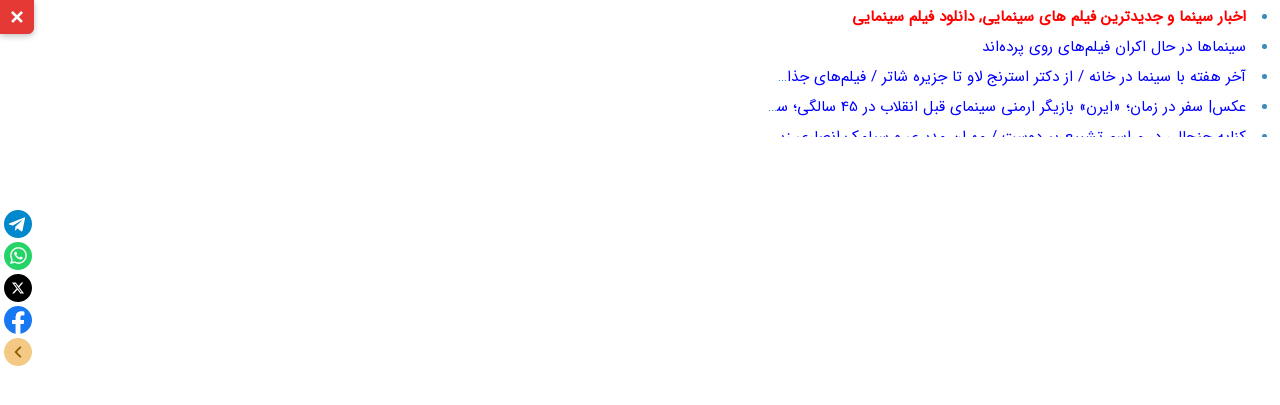

--- FILE ---
content_type: text/html; charset=UTF-8
request_url: https://khabarpu.com/b.htm?u=%D9%82%D8%B3%D9%85%D8%AA-%D8%AC%D8%AF%DB%8C%D8%AF-%C2%AB%D9%BE%D9%88%D8%B3%D8%AA-%D8%B4%DB%8C%D8%B1%C2%BB-%D8%AF%D8%B1-%D8%B3%DB%8C%D9%86%D9%85%D8%A7-%D8%B1%D9%88%DB%8C-%D9%BE%D8%B1%D8%AF%D9%87-%D9%85%DB%8C%E2%80%8C%D8%B1%D9%88%D8%AF%2F-%D8%AD%D8%B6%D9%88%D8%B1-%D8%B1%D8%B6%D8%A7-%D9%BE%D8%B1%D9%88%D8%A7%D9%86%D9%87-%DA%A9%D9%86%D8%A7%D8%B1-%D9%85%D8%B1%D8%AF%D9%85_dG4uYWkvMjg3MjU1Mg==_2KrYs9mG24zZhQ==
body_size: 5244
content:
<!doctype html>
<html lang="fa" dir="rtl">
<head>
<meta charset="UTF-8">
<meta http-equiv="X-UA-Compatible" content="IE=edge"><title>قسمت جدید «پوست شیر» در سینما روی پرده می‌رود/ حضور رضا پروا|تسنیم</title>
<meta name="description" content="قسمت جدید «پوست شیر» در سینما روی پرده می‌رود/ حضور رضا پروانه کنار مردم | منبع: تسنیم - پویشگر: خبرپو">
<meta name="twitter:card" content="summary">
<meta name="twitter:title" content="قسمت جدید «پوست شیر» در سینما روی پرده می‌رود/ حضور رضا پروا|تسنیم">
<meta name="twitter:description" content="قسمت جدید «پوست شیر» در سینما روی پرده می‌رود/ حضور رضا پروانه کنار مردم | منبع: تسنیم - پویشگر: خبرپو">
<meta property="og:title" content="قسمت جدید «پوست شیر» در سینما روی پرده می‌رود/ حضور رضا پروا|تسنیم">
<meta property="og:description" content="قسمت جدید «پوست شیر» در سینما روی پرده می‌رود/ حضور رضا پروانه کنار مردم | منبع: تسنیم - پویشگر: خبرپو">
<meta property="og:type" content="website">
<link rel="manifest" href="/manifest.json">
<script type="application/ld+json">
{
  "@context": "https://schema.org",
  "@type": "NewsArticle",
  "headline": "قسمت جدید «پوست شیر» در سینما روی پرده می‌رود/ حضور رضا پروا",
  "description": "قسمت جدید «پوست شیر» در سینما روی پرده می‌رود/ حضور رضا پروانه کنار مردم | منبع: تسنیم - پویشگر: خبرپو",
  "url": "https://khabarpu.com/b.htm?u=%D9%82%D8%B3%D9%85%D8%AA-%D8%AC%D8%AF%DB%8C%D8%AF-%C2%AB%D9%BE%D9%88%D8%B3%D8%AA-%D8%B4%DB%8C%D8%B1%C2%BB-%D8%AF%D8%B1-%D8%B3%DB%8C%D9%86%D9%85%D8%A7-%D8%B1%D9%88%DB%8C-%D9%BE%D8%B1%D8%AF%D9%87-%D9%85%DB%8C%E2%80%8C%D8%B1%D9%88%D8%AF%2F-%D8%AD%D8%B6%D9%88%D8%B1-%D8%B1%D8%B6%D8%A7-%D9%BE%D8%B1%D9%88%D8%A7%D9%86%D9%87-%DA%A9%D9%86%D8%A7%D8%B1-%D9%85%D8%B1%D8%AF%D9%85_dG4uYWkvMjg3MjU1Mg==_2KrYs9mG24zZhQ==",
  "author": {
    "@type": "Organization",
    "name": "خبرپو"
  },  
  "publisher": {
    "@type": "Organization",
    "name": "خبرپو",
    "logo": {
      "@type": "ImageObject",
      "url": "/img/kp3/khabarpu_logo.png"
    }
  },
  "mainEntityOfPage": {
    "@type": "WebPage",
    "@id": "https://tn.ai/2872552"
  }
}
</script>
<meta name="viewport" content="width=device-width, initial-scale=1.0">
<link rel="stylesheet" media="all" type="text/css" href="/js/ext.css?j=040904">
<base target="_blank">
</head>
<body>
<div id="header-toggle-btn" class="header-toggle">
<svg class="icon-arrow" width="20" height="20" viewBox="0 0 24 24" fill="none" stroke="white" stroke-width="3">
	<polyline points="6,9 12,15 18,9"></polyline>
</svg>
<svg class="icon-close" width="20" height="20" viewBox="0 0 24 24" fill="none" stroke="white" stroke-width="3">
	<line x1="18" y1="6" x2="6" y2="18"></line>
	<line x1="6" y1="6" x2="18" y2="18"></line>
</svg>
</div>
<div id="ext_header_bar">
<div class="ext-col1">
<div dir="rtl">
<ul>
<li>
<a href="/tags/entertainment/cinema.html" title="اخبار سینما و جدیدترین فیلم های سینمایی, دانلود فیلم سینمایی">
<span class="red"><b>اخبار سینما و جدیدترین فیلم های سینمایی, دانلود فیلم سینمایی</b></span></a>
</li><li><a title="سینماها در حال اکران فیلم‌های روی پرده‌اند" href="/b.htm?u=%D8%B3%DB%8C%D9%86%D9%85%D8%A7%D9%87%D8%A7-%D8%AF%D8%B1-%D8%AD%D8%A7%D9%84-%D8%A7%DA%A9%D8%B1%D8%A7%D9%86-%D9%81%DB%8C%D9%84%D9%85%E2%80%8C%D9%87%D8%A7%DB%8C-%D8%B1%D9%88%DB%8C-%D9%BE%D8%B1%D8%AF%D9%87%E2%80%8C%D8%A7%D9%86%D8%[base64]_2KrYs9mG24zZhQ==">سینماها در حال اکران فیلم‌های روی پرده‌اند</a></li>
<li><a title="آخر هفته با سینما در خانه / از دکتر استرنج لاو تا جزیره شاتر / فیلم‌های جذاب این آخر هفته در سیما + زمان پخش" href="/b.htm?u=%D8%A2%D8%AE%D8%B1-%D9%87%D9%81%D8%AA%D9%87-%D8%A8%D8%A7-%D8%B3%DB%8C%D9%86%D9%85%D8%A7-%D8%AF%D8%B1-%D8%AE%D8%A7%D9%86%D9%87-%2F-%D8%A7%D8%B2-%D8%AF%DA%A9%D8%AA%D8%B1-%D8%A7%D8%B3%D8%AA%D8%B1%D9%86%D8%AC-%D9%84%D8%A7%D9%88-%D8%AA%D8%A7-%D8%AC%D8%B2%DB%8C%D8%B1%D9%87-%D8%B4%D8%A7%D8%AA%D8%B1-%2F-%D9%81%DB%8C%D9%84%D9%85%E2%80%8C%D9%87%D8%A7%DB%8C-%D8%AC%D8%B0%D8%A7%D8%A8-%D8%A7%DB%8C%D9%86-%D8%A2%D8%AE%D8%B1-%D9%87%D9%81%D8%AA%D9%87-%D8%AF%D8%B1-%D8%B3%DB%8C%D9%85%D8%A7-%2B-%D8%B2%D9%85%D8%A7%D9%86-%D9%BE%D8%AE%D8%[base64]_2KfZhtiv24zYtNmHINmF2LnYp9i12LE=">آخر هفته با سینما در خانه / از دکتر استرنج لاو تا جزیره شاتر / فیلم‌های جذاب این آخر هفته در سیما + زمان پخش</a></li>
<li><a title="عکس| سفر در زمان؛ «ایرن» بازیگر ارمنی سینمای قبل انقلاب در 45 سالگی؛ سال 51" href="/b.htm?u=%D8%B9%DA%A9%D8%B3%7C-%D8%B3%D9%81%D8%B1-%D8%AF%D8%B1-%D8%B2%D9%85%D8%A7%D9%86%D8%9B-%C2%AB%D8%A7%DB%8C%D8%B1%D9%86%C2%BB-%D8%A8%D8%A7%D8%B2%DB%8C%DA%AF%D8%B1-%D8%A7%D8%B1%D9%85%D9%86%DB%8C-%D8%B3%DB%8C%D9%86%D9%85%D8%A7%DB%8C-%D9%82%D8%A8%D9%84-%D8%A7%D9%86%D9%82%D9%84%D8%A7%D8%A8-%D8%AF%D8%B1-45-%D8%B3%D8%A7%D9%84%DA%AF%DB%8C%D8%9B-%D8%B3%D8%A7%D9%84-51_ZmFyYWRlZWQuaXIvZmEvdGlueS9uZXdzLTI4MDE1MA==_2YHYsdin2K/bjNiv">عکس| سفر در زمان؛ «ایرن» بازیگر ارمنی سینمای قبل انقلاب در 45 سالگی؛ سال 51</a></li>
<li><a title="کنایه جنجالی در مراسم تشییع پیردوست / مهران مدیری و سیامک انصاری زیر ذره‌بین / واکنش جنجالی بازیگران در مراسم" href="/b.htm?u=%DA%A9%D9%86%D8%A7%DB%8C%D9%87-%D8%AC%D9%86%D8%AC%D8%A7%D9%84%DB%8C-%D8%AF%D8%B1-%D9%85%D8%B1%D8%A7%D8%B3%D9%85-%D8%AA%D8%B4%DB%8C%DB%8C%D8%B9-%D9%BE%DB%8C%D8%B1%D8%AF%D9%88%D8%B3%D8%AA-%2F-%D9%85%D9%87%D8%B1%D8%A7%D9%86-%D9%85%D8%AF%DB%8C%D8%B1%DB%8C-%D9%88-%D8%B3%DB%8C%D8%A7%D9%85%DA%A9-%D8%A7%D9%86%D8%B5%D8%A7%D8%B1%DB%8C-%D8%B2%DB%8C%D8%B1-%D8%B0%D8%B1%D9%87%E2%80%8C%D8%A8%DB%8C%D9%86-%2F-%D9%88%D8%A7%DA%A9%D9%86%D8%B4-%D8%AC%D9%86%D8%AC%D8%A7%D9%84%DB%8C-%D8%A8%D8%A7%D8%B2%DB%8C%DA%AF%D8%B1%D8%A7%D9%86-%D8%AF%D8%B1-%D9%85%D8%B1%D8%A7%D8%B3%D9%[base64]">کنایه جنجالی در مراسم تشییع پیردوست / مهران مدیری و سیامک انصاری زیر ذره‌بین / واکنش جنجالی بازیگران در مراسم</a></li>
<li><a title="سفر در زمان؛ چهرۀ «ثریا حکمت» بازیگر قدیمی سینما در ۶۰ سالگی؛ سال ۹۳" href="/b.htm?u=%D8%B3%D9%81%D8%B1-%D8%AF%D8%B1-%D8%B2%D9%85%D8%A7%D9%86%D8%9B-%DA%86%D9%87%D8%B1%DB%80-%C2%AB%D8%AB%D8%B1%DB%8C%D8%A7-%D8%AD%DA%A9%D9%85%D8%AA%C2%BB-%D8%A8%D8%A7%D8%B2%DB%8C%DA%AF%D8%B1-%D9%82%D8%AF%DB%8C%D9%85%DB%8C-%D8%B3%DB%8C%D9%86%D9%85%D8%A7-%D8%AF%D8%B1-%DB%B6%DB%B0-%D8%B3%D8%A7%D9%84%DA%AF%DB%8C%D8%9B-%D8%B3%D8%A7%D9%84-%DB%B9%DB%[base64]">سفر در زمان؛ چهرۀ «ثریا حکمت» بازیگر قدیمی سینما در ۶۰ سالگی؛ سال ۹۳</a></li>
<li><a title="سفر در زمان؛ «بهروز به نژاد» بازیگر سینمای قبل از انقلاب در جوانی در کنار «فرزانه تاییدی»" href="/b.htm?u=%D8%B3%D9%81%D8%B1-%D8%AF%D8%B1-%D8%B2%D9%85%D8%A7%D9%86%D8%9B-%C2%AB%D8%A8%D9%87%D8%B1%D9%88%D8%B2-%D8%A8%D9%87-%D9%86%DA%98%D8%A7%D8%AF%C2%BB-%D8%A8%D8%A7%D8%B2%DB%8C%DA%AF%D8%B1-%D8%B3%DB%8C%D9%86%D9%85%D8%A7%DB%8C-%D9%82%D8%A8%D9%84-%D8%A7%D8%B2-%D8%A7%D9%86%D9%82%D9%84%D8%A7%D8%A8-%D8%AF%D8%B1-%D8%AC%D9%88%D8%A7%D9%86%DB%8C-%D8%AF%D8%B1-%DA%A9%D9%86%D8%A7%D8%B1-%C2%AB%D9%81%D8%B1%D8%B2%D8%A7%D9%86%D9%87-%D8%AA%D8%A7%DB%8C%DB%8C%D8%AF%DB%8C%C2%[base64]">سفر در زمان؛ «بهروز به نژاد» بازیگر سینمای قبل از انقلاب در جوانی در کنار «فرزانه تاییدی»</a></li>
<li><a title="آخر هفته تلویزیون با فیلم‌های سینمایی! (۱۸ و ۱۹ دی ۱۴۰۴) + زمان پخش" href="/b.htm?u=%D8%A2%D8%AE%D8%B1-%D9%87%D9%81%D8%AA%D9%87-%D8%AA%D9%84%D9%88%DB%8C%D8%B2%DB%8C%D9%88%D9%86-%D8%A8%D8%A7-%D9%81%DB%8C%D9%84%D9%85%E2%80%8C%D9%87%D8%A7%DB%8C-%D8%B3%DB%8C%D9%86%D9%85%D8%A7%DB%8C%DB%8C%21-%28%DB%B1%DB%B8-%D9%88-%DB%B1%DB%B9-%D8%AF%DB%8C-%DB%B1%DB%B4%DB%B0%DB%B4%29-%2B-%D8%B2%D9%85%D8%A7%D9%86-%D9%BE%D8%AE%D8%B4_c2FydGl0cmFuLmlyLzU1NjAv_2LPYsdiq24zYqtix2KfZhg==">آخر هفته تلویزیون با فیلم‌های سینمایی! (۱۸ و ۱۹ دی ۱۴۰۴) + زمان پخش</a></li>
<li><a title="دکوراسیون مدرن و خلوت خانه شبنم قلی‌خانی در دبی؛ نگاهی به زندگی لوکس بازیگر سریال آنام در ۴۸ سالگی + تصاویر" href="/b.htm?u=%D8%AF%DA%A9%D9%88%D8%B1%D8%A7%D8%B3%DB%8C%D9%88%D9%86-%D9%85%D8%AF%D8%B1%D9%86-%D9%88-%D8%AE%D9%84%D9%88%D8%AA-%D8%AE%D8%A7%D9%86%D9%87-%D8%B4%D8%A8%D9%86%D9%85-%D9%82%D9%84%DB%8C%E2%80%8C%D8%AE%D8%A7%D9%86%DB%8C-%D8%AF%D8%B1-%D8%AF%D8%A8%DB%8C%D8%9B-%D9%86%DA%AF%D8%A7%D9%87%DB%8C-%D8%A8%D9%87-%D8%B2%D9%86%D8%AF%DA%AF%DB%8C-%D9%84%D9%88%DA%A9%D8%B3-%D8%A8%D8%A7%D8%B2%DB%8C%DA%AF%D8%B1-%D8%B3%D8%B1%DB%8C%D8%A7%D9%84-%D8%A2%D9%86%D8%A7%D9%85-%D8%AF%D8%B1-%DB%B4%DB%B8-%D8%B3%D8%A7%D9%84%DA%AF%DB%8C-%2B-%D8%AA%D8%B5%D8%A7%D9%88%DB%8C%D8%B1_c2FsYW1jaW5hbWEuaXIvZC9uanB3dms=_2LPZhNin2YUg2LPbjNmG2YXYpw==">دکوراسیون مدرن و خلوت خانه شبنم قلی‌خانی در دبی؛ نگاهی به زندگی لوکس بازیگر سریال آنام در ۴۸ سالگی + تصاویر</a></li>
<li><a title="عکس| سفر در زمان؛ چهره «حمیده خیرآبادی» در 48 سالگی؛ سال 1351" href="/b.htm?u=%D8%B9%DA%A9%D8%B3%7C-%D8%B3%D9%81%D8%B1-%D8%AF%D8%B1-%D8%B2%D9%85%D8%A7%D9%86%D8%9B-%DA%86%D9%87%D8%B1%D9%87-%C2%AB%D8%AD%D9%85%DB%8C%D8%AF%D9%87-%D8%AE%DB%8C%D8%B1%D8%A2%D8%A8%D8%A7%D8%AF%DB%8C%C2%BB-%D8%AF%D8%B1-48-%D8%B3%D8%A7%D9%84%DA%AF%DB%8C%D8%9B-%D8%B3%D8%A7%D9%84-1351_ZmFyYWRlZWQuaXIvZmEvdGlueS9uZXdzLTI4MDE1OA==_2YHYsdin2K/bjNiv">عکس| سفر در زمان؛ چهره «حمیده خیرآبادی» در 48 سالگی؛ سال 1351</a></li>
<li><a title="عکس| سفر زمان؛ چهرۀ «ثریا حکمت» بازیگر قدیمی سینما در 60 سالگی؛ سال 93" href="/b.htm?u=%D8%B9%DA%A9%D8%B3%7C-%D8%B3%D9%81%D8%B1-%D8%B2%D9%85%D8%A7%D9%86%D8%9B-%DA%86%D9%87%D8%B1%DB%80-%C2%AB%D8%AB%D8%B1%DB%8C%D8%A7-%D8%AD%DA%A9%D9%85%D8%AA%C2%BB-%D8%A8%D8%A7%D8%B2%DB%8C%DA%AF%D8%B1-%D9%82%D8%AF%DB%8C%D9%85%DB%8C-%D8%B3%DB%8C%D9%86%D9%85%D8%A7-%D8%AF%D8%B1-60-%D8%B3%D8%A7%D9%84%DA%AF%DB%8C%D8%9B-%D8%B3%D8%A7%D9%84-93_ZmFyYWRlZWQuaXIvZmEvdGlueS9uZXdzLTI4MDA4NQ==_2YHYsdin2K/bjNiv">عکس| سفر زمان؛ چهرۀ «ثریا حکمت» بازیگر قدیمی سینما در 60 سالگی؛ سال 93</a></li>
</ul>				
</div>		
</div>
<div class="ext-col2">
<div class="yn-bnr no-logo" id="ynpos-15098"></div>
</div>
</div>
<script>function hideLoading(){document.getElementById('divLoading').style.display="none";}</script>
<div class="clear"></div>
<div class="load" id="divLoading">در حال پویش ... لطفا صبور باشید <img src="/img/icon/loader.gif" alt="در حال پویش"></div>
<iframe id="news_iframe" title="قسمت جدید «پوست شیر» در سینما روی پرده می‌رود/ حضور رضا پروا" class="iframe" sandbox="allow-scripts allow-same-origin allow-forms allow-popups allow-modals allow-downloads" allow="downloads" onLoad="hideLoading()" src="https://tn.ai/2872552" allowfullscreen></iframe>

<script>
document.addEventListener('DOMContentLoaded', function () {
    const toggleBtn = document.getElementById('header-toggle-btn');
    const header = document.getElementById('ext_header_bar');
    const iframe = document.getElementById('news_iframe');

    let isHeaderVisible = true;

    toggleBtn.addEventListener('click', function () {
        if (isHeaderVisible) {
            header.style.display = 'none';
            iframe.style.top = '0';
            iframe.style.height = '100vh';
            toggleBtn.classList.add('collapsed');
        } else {
            header.style.display = 'block';
            iframe.style.top = '19vh';
            iframe.style.height = '81vh';
            toggleBtn.classList.remove('collapsed');
        }
        isHeaderVisible = !isHeaderVisible;
    });
});
</script>

<script>
function openModalPages() {
    const modal = document.querySelector('.modal');
    modal.style.display = 'block';
    setTimeout(() => {
        modal.style.animation = 'slideIn 0.8s ease-out forwards';
    }, 10);
}
//document.querySelector('.overlay').addEventListener('click', () => {
	//document.querySelector('.overlay').style.display = 'none';
	//document.querySelector('.modal').style.display = 'none';
//});

setTimeout(() => {
    openModalPages();
}, 5000); // 1000 = 1sec

function handleClick() {
//const spinner = document.getElementById('spinner');
//spinner.style.display = 'block';

const button = document.querySelector('.modal button');
button.disabled = true;
setTimeout(() => {
	const link = document.createElement('a');
	link.href = "https://tn.ai/2872552";
	link.target = "_blank";
	link.rel = "noopener noreferrer";
	document.body.appendChild(link);
	link.click();
	document.body.removeChild(link); // حذف لینک بعد از کلیک
	//spinner.style.display = 'none';
	button.disabled = false;
	//button.textContent = "اصلاح صفحه";
}, 0);
}
function handleClick2() {
	//document.querySelector('.overlay').style.display = 'none';
    document.querySelector('.modal').style.display = 'none';
}
</script>

<script>
(function(){
now = new Date();
var head = document.getElementsByTagName('head')[0];
var script = document.createElement('script');
script.async = true;
script.type = 'text/javascript';
var script_address = '/js/all_sc_without_yektanet.js?j=40102311';
script.src = script_address + '?v=' + now.getFullYear().toString() + '0' + now.getMonth() + '0' + now.getDate() + '0' + now.getHours();
head.appendChild(script);
})();
</script>
<script async src="https://www.googletagmanager.com/gtag/js?id=G-5P1JZ6L6PF"></script>
<script>
window.dataLayer = window.dataLayer || [];
function gtag(){dataLayer.push(arguments);}
gtag('js', new Date());
gtag('config', 'G-5P1JZ6L6PF');
</script>
<script>
!function(e,t,n){e.yektanetAnalyticsObject=n,e[n]=e[n]||function(){e[n].q.push(arguments)},e[n].q=e[n].q||[];var a=t.getElementsByTagName("head")[0],r=new Date,c="https://cdn.yektanet.com/superscript/UljF6F53/article.v1/yn_pub.js?v="+r.getFullYear().toString()+"0"+r.getMonth()+"0"+r.getDate()+"0"+r.getHours(),s=t.createElement("link");s.rel="preload",s.as="script",s.href=c,a.appendChild(s);var l=t.createElement("script");l.async=!0,l.src=c,a.appendChild(l)}(window,document,"yektanet");
</script>
<div id="pos-footer-sticky-4749" class="no-logo"></div>
<div class="yn-bnr stick-top no-logo" id="ynpos-13935"></div>
<div class="yn-bnr stick-pos no-logo" id="ynpos-10862"></div>
<div id="share-container">
<div id="share-buttons">
<a href="#" id="telegram" title="تلگرام">
<svg class="share-icon"><use xlink:href="/img/icon/share-icon.svg#icon-telegram"></use></svg>
</a>
<a href="#" id="whatsapp" title="واتساپ">
<svg class="share-icon"><use xlink:href="/img/icon/share-icon.svg#icon-whatsapp"></use></svg>
</a>
<a href="#" id="x" title="X">
<svg class="share-icon"><use xlink:href="/img/icon/share-icon.svg#icon-x"></use></svg>
</a>
<a href="#" id="facebook" title="فیسبوک">
<svg class="share-icon"><use xlink:href="/img/icon/share-icon.svg#icon-facebook"></use></svg>
</a>
<a href="#" id="share-toggle" title="باز/بستن">
<svg class="share-icon"><use xlink:href="/img/icon/share-icon.svg#icon-toggle"></use></svg>
</a>
</div>
</div>
<script>
const container = document.getElementById("share-container");
const toggle = document.getElementById("share-toggle");
toggle.addEventListener("click", (e) => {
  e.preventDefault();
  container.classList.toggle("closed");
});
const url = encodeURIComponent(window.location.href);
const title = encodeURIComponent(document.title);
document.getElementById("telegram").href = `https://t.me/share/url?url=${url}&text=${title}`;
document.getElementById("whatsapp").href = `https://wa.me/?text=${title}%20${url}`;
document.getElementById("x").href        = `https://x.com/intent/post?text=${title}&url=${url}`;
document.getElementById("facebook").href = `https://www.facebook.com/sharer/sharer.php?u=${url}`;
function trackShare(platform) {
  if (typeof gtag === 'function') {
    gtag('event', 'share_click', {
      'event_category': 'Social Share',
      'event_label': platform
    });
  }
}
document.getElementById("telegram").addEventListener("click", () => trackShare("Telegram"));
document.getElementById("whatsapp").addEventListener("click", () => trackShare("WhatsApp"));
document.getElementById("x").addEventListener("click", () => trackShare("X"));
document.getElementById("facebook").addEventListener("click", () => trackShare("Facebook"));
</script>
</body>
</html>

--- FILE ---
content_type: text/css
request_url: https://khabarpu.com/js/ext.css?j=040904
body_size: 775
content:
body,div,h1,h2,ul,li,img,iframe,a,html{max-height:999999px;border:0;margin:0;padding:0}
html,body{height:100%;width:100%;}
body{font:95% IRANSans;direction:rtl;width:100%;height:100%;background-color:#fff;}
a{text-decoration:none;color:#0000ff;}
ul{list-style-position:inside;list-style-type:disc;color:#3c8dbc;}
li{overflow:hidden;white-space:nowrap;text-overflow:ellipsis;width:100%;height:25px;padding-top:5px;}
ul li a:hover{color:#cc3300;}
ul li a:visited{color:#939}
#ext_header_bar{z-index:1001;position:relative;}
.clear{clear:both;}
.red{color:#ff0000}
.blue{color:#0000ff;}
.ext-col2{display:none;}
.ext-col1{width:99%;direction:ltr;float:right;overflow-x:hidden;padding-right:1%;height:19vh;}
.load{padding:5px;text-align:center;color:#404040;margin-top:28px;}
.iframe{width:100%;height:81vh;position:fixed;top:19vh;overflow-x:hidden;overflow-y:auto;}
@font-face{font-family:IRANSans;font-style:normal;font-weight:normal;
src:url('/css/fonts/fa/eot/IRANSansWeb(FaNum).eot');
src:url('/css/fonts/fa/eot/IRANSansWeb(FaNum).eot?#iefix') format('embedded-opentype'),
url('/css/fonts/fa/woff2/IRANSansWeb(FaNum).woff2') format('woff2'),
url('/css/fonts/fa/woff/IRANSansWeb(FaNum).woff') format('woff'),
url('/css/fonts/fa/ttf/IRANSansWeb(FaNum).ttf') format('truetype');}
#share-container{position:fixed;top:40%;left:0;transform:translateY(-50%);z-index:9999}
#share-buttons{background:#FFF;padding:2px;border-radius:0 10px 10px 0;display:flex;flex-direction:column;align-items:center;transition:transform 0.3s ease,opacity 0.3s ease}
#share-buttons a{width:32px;height:32px;border-radius:50%;display:flex;align-items:center;justify-content:center;transition:background 0.2s ease}
.share-icon{width:28px;height:28px}#share-toggle{background:none;cursor:pointer;transition:transform 0.3s ease}
#share-container.closed #share-buttons a:not(#share-toggle){display:none}
#share-container.closed #share-toggle{transform:rotate(180deg);background:#FFF;border-radius:50%;width:18px;height:18px;padding:2px}
#share-container.closed .share-icon{width:20px;height:20px}
@media (min-width: 768px) 
{
.ext-col1{width:39%;}
.ext-col2{width:59%;height:20vh;float:right;display:block;padding-right:1%;overflow:hidden;}
}
.header-toggle { position: fixed; top: 0; left: 0; width: 34px; height: 34px; background: #e53935; border-radius: 0 0 6px 0; display: flex; align-items: center; justify-content: center; cursor: pointer; z-index: 1002; box-shadow: 0 2px 6px rgba(0,0,0,0.25); transition: background 0.2s; }
.header-toggle:hover { background: #d32f2f; }
.icon-arrow { display: none; }
.icon-close { display: block; }
.header-toggle.collapsed .icon-arrow { display: block; }
.header-toggle.collapsed .icon-close { display: none; }

--- FILE ---
content_type: application/javascript
request_url: https://khabarpu.com/js/all_sc_without_yektanet.js?j=40102311?v=20260001306
body_size: 2061
content:
// my script
function hasClass(el, className) {
if (el.classList)
return el.classList.contains(className)
else
return !!el.className.match(new RegExp('(\\s|^)' + className + '(\\s|$)'))
}
function addClass(el, className) {
if (el.classList)
el.classList.add(className)
else if (!hasClass(el, className)) el.className += " " + className
}
function removeClass(el, className) {
if (el.classList)
el.classList.remove(className)
else if (hasClass(el, className)) {
var reg = new RegExp('(\\s|^)' + className + '(\\s|$)')
el.className=el.className.replace(reg, ' ')
}
}

var el = document.getElementById('all_site');
addClass(el, 'news_tab_active');

function loadDoc(url) 
{
if (window.XMLHttpRequest) {
var xmlhttp = new XMLHttpRequest();
} else {
var xmlhttp = new ActiveXObject("Microsoft.XMLHTTP");
}
xmlhttp.onreadystatechange = function()
{
if (this.readyState == 4 && this.status == 200) 
{
document.getElementById("loading").innerHTML = '';		
document.getElementById("news_div").innerHTML =
this.responseText;
}
};
document.getElementById("loading").innerHTML = '<img src="/img/loading.svg"/>';
xmlhttp.open("GET", url, true);
xmlhttp.send();
}

document.getElementById("all_site").addEventListener('click', function() 
{
var el = document.getElementById('all_site');
addClass(el, 'news_tab_active');
var el = document.getElementById('news_agency');
removeClass(el, 'news_tab_active');
var el = document.getElementById('news_site');
removeClass(el, 'news_tab_active');
});

document.getElementById("news_agency").addEventListener('click', function() 
{
var el = document.getElementById('news_agency');
addClass(el, 'news_tab_active');
var el = document.getElementById('all_site');
removeClass(el, 'news_tab_active');
var el = document.getElementById('news_site');
removeClass(el, 'news_tab_active');
});
// کار روی منو
function show_hide()
{
var a = document.getElementById("new_header");	
var x = document.getElementById("sub_menu");
var y = document.getElementById("show_menu");
var z = document.getElementById("close_menu");	
if (x.style.display === "block")
{
x.style.display = "none";
a.style.position = "static";
y.style.display = "block";
z.style.display = "none";
} 
else 
{
x.style.display = "block";
a.style.position = "fixed";
y.style.display = "none";
z.style.display = "block";			
}
}
$.ajaxSetup({cache:false});

/////////////////////////////////////////////////////////

function getScript(scriptUrl, callback) {
    const script = document.createElement('script');
    script.src = scriptUrl;
    script.onload = callback;

    document.body.appendChild(script);
}

function onScriptLoad() {
    console.log('The script load is done.');
    console.dir(myData);
}

//getScript('https://khabarpu.com/js/test2/111.js', onScriptLoad);

/////////////////////////////////////////////////////////

// modal script
var source_link = ''; // moteghayere gereftane link khabar
var page_lnk_label = ''; // moteghayere gereftane onvane button

function modal_click() {
	
	getScript('https://khabarpu.com/js/getscript.js', onScriptLoad);
	
	var myDiv = document.createElement("div");
	myDiv.id = 'lo';
	myDiv.className = 'lo';
	document.body.appendChild(myDiv);

	document.addEventListener('click', function (e) { // page
	
		if (e.target.id === 'page_link') {
			e.preventDefault(); // ejazeye baz shodan link ro nemide
			source_link = e.target.getAttribute('data-link');
			openModal(); // modal baz mishe
			page_lnk_label = "نمایش سایت";
		}
		if (e.target.className === 'modal_links') {
			e.preventDefault();  // ejazeye baz shodane link ro nemide
			source_link = e.target.getAttribute('data-link'); // href link ro migire
			openModal(); // modal baz mishe
			page_lnk_label = "نمایش خبر";
		}
		if (e.target.className === 'news_links') { // khabar
			e.preventDefault();  // ejazeye baz shodane link ro nemide
			source_link = e.target.href; // href link ro migire
			openModal(); // modal baz mishe
			page_lnk_label = "نمایش خبر";
		}
		if (e.target.className === 'download_file_links') {
			e.preventDefault();  // ejazeye baz shodane link ro nemide
			source_link = e.target.getAttribute('data-link'); // href link ro migire
			openModal(); // modal baz mishe
			page_lnk_label = "دانلود فایل";
		}	
		if (e.target.className === 'show_help_links') {
			e.preventDefault();  // ejazeye baz shodane link ro nemide
			source_link = e.target.getAttribute('data-link'); // href link ro migire
			openModal(); // modal baz mishe
			page_lnk_label = "مشاهده راهنما";
		}	
		if (e.target.className === 'show_site_links') {
			e.preventDefault();  // ejazeye baz shodane link ro nemide
			source_link = e.target.getAttribute('data-link'); // href link ro migire
			openModal(); // modal baz mishe
			page_lnk_label = "مشاهده سایت";
		}	
		if (e.target.className === 'show_page_links') {
			e.preventDefault();  // ejazeye baz shodane link ro nemide
			source_link = e.target.getAttribute('data-link'); // href link ro migire
			openModal(); // modal baz mishe
			//document.getElementById("page_lnk").innerHTML = "مشاهده صفحه";
			page_lnk_label = "مشاهده صفحه";
		}	
		
	}, { once: true });
		
}

function openModal() {

	var myDiv = document.createElement("div");
	myDiv.id = 'modal_div';
	myDiv.innerHTML = '<div class="modal fade" id="eModal" tabindex="-1" aria-modal="true" role="dialog"><div class="modal-dialog modal-dialog-scrollable" role="document"><div class="modal-content"><div class="modal-body"><button type="button" class="close" aria-label="Close" onclick="closeModal()"><span aria-hidden="true">&#215;</span></button><div id="show_contents"></div></div></div></div></div><div class="modal-backdrop fade show" id="backdrop" style="display: none;"></div>';
	document.body.appendChild(myDiv);
	
    document.getElementById("backdrop").style.display = "block";
    document.getElementById("eModal").style.display = "block";
    document.getElementById("eModal").className += "show";
	
	var button_url = 'https://khabarpu.com/inc/page_modal.htm';
	loadfile(button_url);

	function closeModal() {
		document.getElementById("backdrop").style.display = "none"
		document.getElementById("eModal").style.display = "none"
		document.getElementById("eModal").className += document.getElementById("eModal").className.replace("show", "")
		document.getElementById("modal_div").remove();
		document.getElementById("lo").remove(); // Dont Show Loading in Span Box
		//document.getElementById("lo").style.display = "none"; // Dont Show Loading in Span Box
	}
	// Get the modal
	var modal = document.getElementById('eModal');
	// When the user clicks anywhere outside of the modal, close it
	window.onclick = function (event) {
		if (event.target == modal) {
			closeModal();
			document.getElementById("lo").remove(); // Dont Show Loading in Span Box
		}
	}

}

function loader() {
	
	var page_link = source_link;
	document.getElementById("page_lnk").innerHTML = page_lnk_label;
	document.getElementById("page_label").innerHTML = page_lnk_label;
	
	setTimeout(
	function() {
		document.getElementById("checked3").className = document.getElementById("checked3").className.replace("modal-notice-button", "modal-notice-button none");
		document.getElementById("checked2").className = document.getElementById("checked2").className.replace("modal-notice-button none", "modal-notice-button");
	}, 1000);
	setTimeout(
	function() {
		document.getElementById("checked2").className = document.getElementById("checked2").className.replace("modal-notice-button", "modal-notice-button none");
		document.getElementById("checked1").className = document.getElementById("checked1").className.replace("modal-notice-button none", "modal-notice-button");
	}, 2000);
	
	setTimeout(
	function() {
		document.getElementById("modal_loading").className += " none";
		document.getElementById("loader").className += " none";
		document.getElementById("finished").className = document.getElementById("finished").className.replace("modal-notice none", "modal-notice");
		document.getElementById("checked").className = document.getElementById("checked").className.replace("checked none", "checked")
		document.getElementById("checked1").className = document.getElementById("checked1").className.replace("modal-notice-button", "modal-notice-button none");
		document.getElementById("checked0").className = document.getElementById("checked0").className.replace("modal-notice none", "modal-notice");
	}, 3000);
	document.getElementById("page_lnk").href = page_link;

}

function loadfile(button_url) {
	
	if (window.XMLHttpRequest) {
		
		var xmlhttp = new XMLHttpRequest();
		
	} else {
		
		var xmlhttp = new ActiveXObject("Microsoft.XMLHTTP");
		
	}
	
	xmlhttp.onreadystatechange = function() {
		
		if (this.readyState == 4 && this.status == 200) {

			document.getElementById("show_contents").innerHTML = this.responseText;
			
			loader();

		}

	};

	xmlhttp.open("GET", button_url, true); // if false is enabled == async . if true is enabled == non async
	xmlhttp.send();
	
}

function closeModal() {
    document.getElementById("backdrop").style.display = "none"
    document.getElementById("eModal").style.display = "none"
    document.getElementById("eModal").className += document.getElementById("eModal").className.replace("show", "")
	document.getElementById("modal_div").remove();
	document.getElementById("lo").remove(); // Dont Show Loading in Span Box
}
// Get the modal
var modal = document.getElementById('eModal');

// When the user clicks anywhere outside of the modal, close it
window.onclick = function (event) {
    if (event.target == modal) {
        closeModal()
		document.getElementById("modal_div").remove();
		document.getElementById("lo").remove(); // Dont Show Loading in Span Box
    }
}